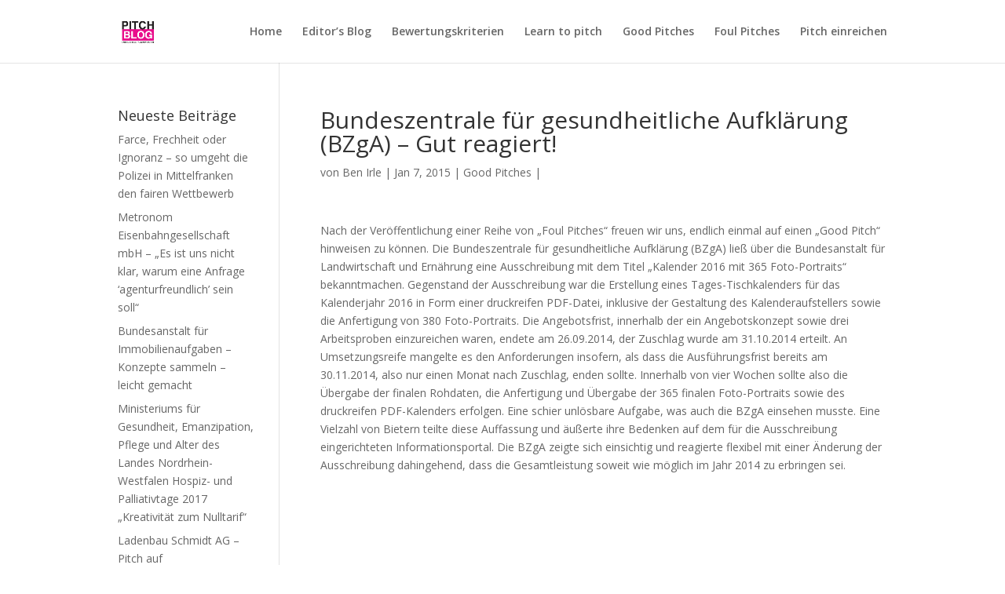

--- FILE ---
content_type: text/html; charset=UTF-8
request_url: http://pitchblog.de/2015/01/07/bundeszentrale-fuer-gesundheitliche-aufklaerung-bzga-gut-reagiert/
body_size: 24402
content:
<!DOCTYPE html>
<!--[if IE 6]>
<html id="ie6" lang="de-DE">
<![endif]-->
<!--[if IE 7]>
<html id="ie7" lang="de-DE">
<![endif]-->
<!--[if IE 8]>
<html id="ie8" lang="de-DE">
<![endif]-->
<!--[if !(IE 6) | !(IE 7) | !(IE 8)  ]><!-->
<html lang="de-DE">
<!--<![endif]-->
<head>
	<meta charset="UTF-8" />
			
	<meta http-equiv="X-UA-Compatible" content="IE=edge">
	<link rel="pingback" href="http://pitchblog.de/xmlrpc.php" />

		<!--[if lt IE 9]>
	<script src="http://pitchblog.de/wp-content/themes/Divi/js/html5.js" type="text/javascript"></script>
	<![endif]-->

	<script type="text/javascript">
		document.documentElement.className = 'js';
	</script>

	<script>var et_site_url='http://pitchblog.de';var et_post_id='216';function et_core_page_resource_fallback(a,b){"undefined"===typeof b&&(b=a.sheet.cssRules&&0===a.sheet.cssRules.length);b&&(a.onerror=null,a.onload=null,a.href?a.href=et_site_url+"/?et_core_page_resource="+a.id+et_post_id:a.src&&(a.src=et_site_url+"/?et_core_page_resource="+a.id+et_post_id))}
</script><title>Bundeszentrale für gesundheitliche Aufklärung (BZgA) &#8211; Gut reagiert! | Pitchblog</title>
        <style type="text/css">
        </style>
        <link rel='dns-prefetch' href='//fonts.googleapis.com' />
<link rel='dns-prefetch' href='//s.w.org' />
<link rel="alternate" type="application/rss+xml" title="Pitchblog &raquo; Feed" href="http://pitchblog.de/feed/" />
		<script type="text/javascript">
			window._wpemojiSettings = {"baseUrl":"https:\/\/s.w.org\/images\/core\/emoji\/11\/72x72\/","ext":".png","svgUrl":"https:\/\/s.w.org\/images\/core\/emoji\/11\/svg\/","svgExt":".svg","source":{"concatemoji":"http:\/\/pitchblog.de\/wp-includes\/js\/wp-emoji-release.min.js?ver=4.9.15"}};
			!function(a,b,c){function d(a,b){var c=String.fromCharCode;l.clearRect(0,0,k.width,k.height),l.fillText(c.apply(this,a),0,0);var d=k.toDataURL();l.clearRect(0,0,k.width,k.height),l.fillText(c.apply(this,b),0,0);var e=k.toDataURL();return d===e}function e(a){var b;if(!l||!l.fillText)return!1;switch(l.textBaseline="top",l.font="600 32px Arial",a){case"flag":return!(b=d([55356,56826,55356,56819],[55356,56826,8203,55356,56819]))&&(b=d([55356,57332,56128,56423,56128,56418,56128,56421,56128,56430,56128,56423,56128,56447],[55356,57332,8203,56128,56423,8203,56128,56418,8203,56128,56421,8203,56128,56430,8203,56128,56423,8203,56128,56447]),!b);case"emoji":return b=d([55358,56760,9792,65039],[55358,56760,8203,9792,65039]),!b}return!1}function f(a){var c=b.createElement("script");c.src=a,c.defer=c.type="text/javascript",b.getElementsByTagName("head")[0].appendChild(c)}var g,h,i,j,k=b.createElement("canvas"),l=k.getContext&&k.getContext("2d");for(j=Array("flag","emoji"),c.supports={everything:!0,everythingExceptFlag:!0},i=0;i<j.length;i++)c.supports[j[i]]=e(j[i]),c.supports.everything=c.supports.everything&&c.supports[j[i]],"flag"!==j[i]&&(c.supports.everythingExceptFlag=c.supports.everythingExceptFlag&&c.supports[j[i]]);c.supports.everythingExceptFlag=c.supports.everythingExceptFlag&&!c.supports.flag,c.DOMReady=!1,c.readyCallback=function(){c.DOMReady=!0},c.supports.everything||(h=function(){c.readyCallback()},b.addEventListener?(b.addEventListener("DOMContentLoaded",h,!1),a.addEventListener("load",h,!1)):(a.attachEvent("onload",h),b.attachEvent("onreadystatechange",function(){"complete"===b.readyState&&c.readyCallback()})),g=c.source||{},g.concatemoji?f(g.concatemoji):g.wpemoji&&g.twemoji&&(f(g.twemoji),f(g.wpemoji)))}(window,document,window._wpemojiSettings);
		</script>
		<meta content="Divi v.3.0.100" name="generator"/><style type="text/css">
img.wp-smiley,
img.emoji {
	display: inline !important;
	border: none !important;
	box-shadow: none !important;
	height: 1em !important;
	width: 1em !important;
	margin: 0 .07em !important;
	vertical-align: -0.1em !important;
	background: none !important;
	padding: 0 !important;
}
</style>
<link rel='stylesheet' id='fts-feeds-css'  href='http://pitchblog.de/wp-content/plugins/feed-them-social/feeds/css/styles.css?ver=4.9.15' type='text/css' media='all' />
<link rel='stylesheet' id='wp-post-modal-css'  href='http://pitchblog.de/wp-content/plugins/wp-post-modal/public/css/wp-post-modal-public.css?ver=1.0.0' type='text/css' media='all' />
<link rel='stylesheet' id='divi-fonts-css'  href='http://fonts.googleapis.com/css?family=Open+Sans:300italic,400italic,600italic,700italic,800italic,400,300,600,700,800&#038;subset=latin,latin-ext' type='text/css' media='all' />
<link rel='stylesheet' id='divi-style-css'  href='http://pitchblog.de/wp-content/themes/Divi/style.css?ver=3.0.100' type='text/css' media='all' />
<link rel='stylesheet' id='dashicons-css'  href='http://pitchblog.de/wp-includes/css/dashicons.min.css?ver=4.9.15' type='text/css' media='all' />
<script type='text/javascript' src='http://pitchblog.de/wp-includes/js/jquery/jquery.js?ver=1.12.4'></script>
<script type='text/javascript' src='http://pitchblog.de/wp-includes/js/jquery/jquery-migrate.min.js?ver=1.4.1'></script>
<script type='text/javascript' src='http://pitchblog.de/wp-content/plugins/feed-them-social/feeds/js/powered-by.js?ver=4.9.15'></script>
<script type='text/javascript' src='http://pitchblog.de/wp-content/plugins/feed-them-social/feeds/js/fts-global.js?ver=4.9.15'></script>
<script type='text/javascript'>
/* <![CDATA[ */
var fromPHP = {"pluginUrl":"http:\/\/pitchblog.de\/wp-content\/plugins\/wp-post-modal\/public\/","breakpoint":"768","styled":"1","ajax_url":"http:\/\/pitchblog.de\/wp-admin\/admin-ajax.php","siteUrl":"http:\/\/pitchblog.de","legacy":"","iframe":""};
/* ]]> */
</script>
<script type='text/javascript' src='http://pitchblog.de/wp-content/plugins/wp-post-modal/public/js/wp-post-modal-public.js?ver=1.0.0'></script>
<link rel='https://api.w.org/' href='http://pitchblog.de/wp-json/' />
<link rel="EditURI" type="application/rsd+xml" title="RSD" href="http://pitchblog.de/xmlrpc.php?rsd" />
<link rel="wlwmanifest" type="application/wlwmanifest+xml" href="http://pitchblog.de/wp-includes/wlwmanifest.xml" /> 
<link rel='prev' title='Forschungszentrum Jülich &#8211; Fragen über Fragen&#8230;die unbeantwortet bleiben.' href='http://pitchblog.de/2015/01/07/forschungszentrum-juelich-fragen-ueber-fragen-die-unbeantwortet-bleiben/' />
<link rel='next' title='Bundesministerium für wirtschaftliche Zusammenarbeit und Entwicklung (BMZ) – Im Eifer des Gefechts…' href='http://pitchblog.de/2015/01/09/bundesministerium-fuer-wirtschaftliche-zusammenarbeit-und-entwicklung-bmz-im-eifer-des-gefechts/' />
<meta name="generator" content="WordPress 4.9.15" />
<link rel="canonical" href="http://pitchblog.de/2015/01/07/bundeszentrale-fuer-gesundheitliche-aufklaerung-bzga-gut-reagiert/" />
<link rel='shortlink' href='http://pitchblog.de/?p=216' />
<link rel="alternate" type="application/json+oembed" href="http://pitchblog.de/wp-json/oembed/1.0/embed?url=http%3A%2F%2Fpitchblog.de%2F2015%2F01%2F07%2Fbundeszentrale-fuer-gesundheitliche-aufklaerung-bzga-gut-reagiert%2F" />
<link rel="alternate" type="text/xml+oembed" href="http://pitchblog.de/wp-json/oembed/1.0/embed?url=http%3A%2F%2Fpitchblog.de%2F2015%2F01%2F07%2Fbundeszentrale-fuer-gesundheitliche-aufklaerung-bzga-gut-reagiert%2F&#038;format=xml" />
<script type="text/javascript" src="//pitchblog.de/?wordfence_syncAttackData=1769036445.5012" async></script><meta name="viewport" content="width=device-width, initial-scale=1.0, maximum-scale=1.0, user-scalable=0" /><style id="et-divi-customizer-global-cached-inline-styles">.woocommerce #respond input#submit,.woocommerce-page #respond input#submit,.woocommerce #content input.button,.woocommerce-page #content input.button,.woocommerce-message,.woocommerce-error,.woocommerce-info{background:#e90d8b!important}#et_search_icon:hover,.mobile_menu_bar:before,.mobile_menu_bar:after,.et_toggle_slide_menu:after,.et-social-icon a:hover,.et_pb_sum,.et_pb_pricing li a,.et_pb_pricing_table_button,.et_overlay:before,.entry-summary p.price ins,.woocommerce div.product span.price,.woocommerce-page div.product span.price,.woocommerce #content div.product span.price,.woocommerce-page #content div.product span.price,.woocommerce div.product p.price,.woocommerce-page div.product p.price,.woocommerce #content div.product p.price,.woocommerce-page #content div.product p.price,.et_pb_member_social_links a:hover,.woocommerce .star-rating span:before,.woocommerce-page .star-rating span:before,.et_pb_widget li a:hover,.et_pb_filterable_portfolio .et_pb_portfolio_filters li a.active,.et_pb_filterable_portfolio .et_pb_portofolio_pagination ul li a.active,.et_pb_gallery .et_pb_gallery_pagination ul li a.active,.wp-pagenavi span.current,.wp-pagenavi a:hover,.nav-single a,.posted_in a{color:#e90d8b}.et_pb_contact_submit,.et_password_protected_form .et_submit_button,.et_pb_bg_layout_light .et_pb_newsletter_button,.comment-reply-link,.form-submit .et_pb_button,.et_pb_bg_layout_light .et_pb_promo_button,.et_pb_bg_layout_light .et_pb_more_button,.woocommerce a.button.alt,.woocommerce-page a.button.alt,.woocommerce button.button.alt,.woocommerce-page button.button.alt,.woocommerce input.button.alt,.woocommerce-page input.button.alt,.woocommerce #respond input#submit.alt,.woocommerce-page #respond input#submit.alt,.woocommerce #content input.button.alt,.woocommerce-page #content input.button.alt,.woocommerce a.button,.woocommerce-page a.button,.woocommerce button.button,.woocommerce-page button.button,.woocommerce input.button,.woocommerce-page input.button,.et_pb_contact p input[type="checkbox"]:checked+label i:before,.et_pb_bg_layout_light.et_pb_module.et_pb_button{color:#e90d8b}.footer-widget h4{color:#e90d8b}.et-search-form,.nav li ul,.et_mobile_menu,.footer-widget li:before,.et_pb_pricing li:before,blockquote{border-color:#e90d8b}.et_pb_counter_amount,.et_pb_featured_table .et_pb_pricing_heading,.et_quote_content,.et_link_content,.et_audio_content,.et_pb_post_slider.et_pb_bg_layout_dark,.et_slide_in_menu_container,.et_pb_contact p input[type="radio"]:checked+label i:before{background-color:#e90d8b}.container,.et_pb_row,.et_pb_slider .et_pb_container,.et_pb_fullwidth_section .et_pb_title_container,.et_pb_fullwidth_section .et_pb_title_featured_container,.et_pb_fullwidth_header:not(.et_pb_fullscreen) .et_pb_fullwidth_header_container{max-width:980px}.et_boxed_layout #page-container,.et_fixed_nav.et_boxed_layout #page-container #top-header,.et_fixed_nav.et_boxed_layout #page-container #main-header,.et_boxed_layout #page-container .container,.et_boxed_layout #page-container .et_pb_row{max-width:1140px}a{color:#e90d8b}#top-header,#et-secondary-nav li ul{background-color:#e90d8b}#top-menu li.current-menu-ancestor>a,#top-menu li.current-menu-item>a,.et_color_scheme_red #top-menu li.current-menu-ancestor>a,.et_color_scheme_red #top-menu li.current-menu-item>a,.et_color_scheme_pink #top-menu li.current-menu-ancestor>a,.et_color_scheme_pink #top-menu li.current-menu-item>a,.et_color_scheme_orange #top-menu li.current-menu-ancestor>a,.et_color_scheme_orange #top-menu li.current-menu-item>a,.et_color_scheme_green #top-menu li.current-menu-ancestor>a,.et_color_scheme_green #top-menu li.current-menu-item>a{color:#e90d8b}#footer-widgets .footer-widget a,#footer-widgets .footer-widget li a,#footer-widgets .footer-widget li a:hover{color:#ffffff}.footer-widget{color:#ffffff}#main-footer .footer-widget h4{color:#e90d8b}.footer-widget li:before{border-color:#e90d8b}#et-footer-nav .bottom-nav li.current-menu-item a{color:#e90d8b}#footer-bottom .et-social-icon a{color:#e90d8b}@media only screen and (min-width:981px){.et-fixed-header#top-header,.et-fixed-header#top-header #et-secondary-nav li ul{background-color:#e90d8b}.et-fixed-header #top-menu li.current-menu-ancestor>a,.et-fixed-header #top-menu li.current-menu-item>a{color:#e90d8b!important}}@media only screen and (min-width:1225px){.et_pb_row{padding:24px 0}.et_pb_section{padding:49px 0}.single.et_pb_pagebuilder_layout.et_full_width_page .et_post_meta_wrapper{padding-top:73px}.et_pb_section.et_pb_section_first{padding-top:inherit}.et_pb_fullwidth_section{padding:0}}</style></head>
<body class="post-template-default single single-post postid-216 single-format-standard et_pb_button_helper_class et_fixed_nav et_show_nav et_cover_background et_pb_gutter osx et_pb_gutters3 et_primary_nav_dropdown_animation_fade et_secondary_nav_dropdown_animation_fade et_pb_footer_columns4 et_header_style_left et_left_sidebar et_divi_theme et_minified_js et_minified_css">
	<div id="page-container">

	
	
		<header id="main-header" data-height-onload="66">
			<div class="container clearfix et_menu_container">
							<div class="logo_container">
					<span class="logo_helper"></span>
					<a href="http://pitchblog.de/">
						<img src="http://pitchblog.de/wp-content/uploads/2014/05/pitchblog_facebook_thumb.png" alt="Pitchblog" id="logo" data-height-percentage="54" />
					</a>
				</div>
				<div id="et-top-navigation" data-height="66" data-fixed-height="40">
											<nav id="top-menu-nav">
						<ul id="top-menu" class="nav"><li id="menu-item-698" class="menu-item menu-item-type-post_type menu-item-object-page menu-item-home menu-item-698"><a href="http://pitchblog.de/">Home</a></li>
<li id="menu-item-422" class="menu-item menu-item-type-post_type menu-item-object-page menu-item-422"><a href="http://pitchblog.de/corporate-news/">Editor&#8217;s Blog</a></li>
<li id="menu-item-67" class="menu-item menu-item-type-post_type menu-item-object-page menu-item-67"><a href="http://pitchblog.de/goodfoul-pitches/">Bewertungskriterien</a></li>
<li id="menu-item-527" class="menu-item menu-item-type-post_type menu-item-object-page menu-item-527"><a href="http://pitchblog.de/news-to-use/">Learn to pitch</a></li>
<li id="menu-item-420" class="menu-item menu-item-type-post_type menu-item-object-page menu-item-420"><a href="http://pitchblog.de/good-pitches/">Good Pitches</a></li>
<li id="menu-item-421" class="menu-item menu-item-type-post_type menu-item-object-page menu-item-421"><a href="http://pitchblog.de/foul-pitches/">Foul Pitches</a></li>
<li id="menu-item-69" class="menu-item menu-item-type-post_type menu-item-object-page menu-item-69"><a href="http://pitchblog.de/foul_good_pitch_einreichen/">Pitch einreichen</a></li>
</ul>						</nav>
					
					
					
					
					<div id="et_mobile_nav_menu">
				<div class="mobile_nav closed">
					<span class="select_page">Seite auswählen</span>
					<span class="mobile_menu_bar mobile_menu_bar_toggle"></span>
				</div>
			</div>				</div> <!-- #et-top-navigation -->
			</div> <!-- .container -->
			<div class="et_search_outer">
				<div class="container et_search_form_container">
					<form role="search" method="get" class="et-search-form" action="http://pitchblog.de/">
					<input type="search" class="et-search-field" placeholder="Suchen &hellip;" value="" name="s" title="Suchen nach:" />					</form>
					<span class="et_close_search_field"></span>
				</div>
			</div>
		</header> <!-- #main-header -->

		<div id="et-main-area">

<div id="main-content">
		<div class="container">
		<div id="content-area" class="clearfix">
			<div id="left-area">
											<article id="post-216" class="et_pb_post post-216 post type-post status-publish format-standard hentry category-good_pitches">
											<div class="et_post_meta_wrapper">
							<h1 class="entry-title">Bundeszentrale für gesundheitliche Aufklärung (BZgA) &#8211; Gut reagiert!</h1>

						<p class="post-meta"> von <span class="author vcard"><a href="http://pitchblog.de/author/irle/" title="Beiträge von Ben Irle" rel="author">Ben Irle</a></span> | <span class="published">Jan 7, 2015</span> | <a href="http://pitchblog.de/category/good_pitches/" rel="category tag">Good Pitches</a> | </p>
												</div> <!-- .et_post_meta_wrapper -->
				
					<div class="entry-content">
					<div id="modal-ready"><p>Nach der Veröffentlichung einer Reihe von „Foul Pitches“ freuen wir uns, endlich einmal auf einen „Good Pitch“ hinweisen zu können. Die Bundeszentrale für gesundheitliche Aufklärung (BZgA) ließ über die Bundesanstalt für Landwirtschaft und Ernährung eine Ausschreibung mit dem Titel „Kalender 2016 mit 365 Foto-Portraits“ bekanntmachen. Gegenstand der Ausschreibung war die Erstellung eines Tages-Tischkalenders für das Kalenderjahr 2016 in Form einer druckreifen PDF-Datei, inklusive der Gestaltung des Kalenderaufstellers sowie die Anfertigung von 380 Foto-Portraits. Die Angebotsfrist, innerhalb der ein Angebotskonzept sowie drei Arbeitsproben einzureichen waren, endete am 26.09.2014, der Zuschlag wurde am 31.10.2014 erteilt. An Umsetzungsreife mangelte es den Anforderungen insofern, als dass die Ausführungsfrist bereits am 30.11.2014, also nur einen Monat nach Zuschlag, enden sollte. Innerhalb von vier Wochen sollte also die Übergabe der finalen Rohdaten, die Anfertigung und Übergabe der 365 finalen Foto-Portraits sowie des druckreifen PDF-Kalenders erfolgen. Eine schier unlösbare Aufgabe, was auch die BZgA einsehen musste. Eine Vielzahl von Bietern teilte diese Auffassung und äußerte ihre Bedenken auf dem für die Ausschreibung eingerichteten Informationsportal. Die BZgA zeigte sich einsichtig und reagierte flexibel mit einer Änderung der Ausschreibung dahingehend, dass die Gesamtleistung soweit wie möglich im Jahr 2014 zu erbringen sei.</p>
</div>					</div> <!-- .entry-content -->
					<div class="et_post_meta_wrapper">
					
					
										</div> <!-- .et_post_meta_wrapper -->
				</article> <!-- .et_pb_post -->

						</div> <!-- #left-area -->

				<div id="sidebar">
				<div id="recent-posts-2" class="et_pb_widget widget_recent_entries">		<h4 class="widgettitle">Neueste Beiträge</h4>		<ul>
											<li>
					<a href="http://pitchblog.de/2018/03/16/farce-frechheit-oder-ignoranz-so-umgeht-die-polizei-in-mittelfranken-den-fairen-wettbewerb/">Farce, Frechheit oder Ignoranz – so umgeht die Polizei in Mittelfranken den fairen Wettbewerb</a>
									</li>
											<li>
					<a href="http://pitchblog.de/2017/06/13/metronom-eisenbahngesellschaft-mbh-es-ist-uns-nicht-klar-warum-eine-anfrage-agenturfreundlich-sein-soll/">Metronom Eisenbahngesellschaft mbH &#8211; „Es ist uns nicht klar, warum eine Anfrage &#8216;agenturfreundlich&#8217; sein soll“</a>
									</li>
											<li>
					<a href="http://pitchblog.de/2017/02/09/bundesanstalt-fuer-immobilienaufgaben-konzepte-sammeln-leicht-gemacht/">Bundesanstalt für Immobilienaufgaben  &#8211;  Konzepte sammeln &#8211; leicht gemacht</a>
									</li>
											<li>
					<a href="http://pitchblog.de/2016/12/16/ministeriums-fuer-gesundheit-emanzipation-pflege-und-alter-des-landes-nordrhein-westfalen-hospiz-und-palliativtage-2017-kreativitaet-zum-nulltarif/">Ministeriums für Gesundheit, Emanzipation, Pflege und Alter des Landes Nordrhein-Westfalen  Hospiz- und Palliativtage 2017 „Kreativität zum Nulltarif“</a>
									</li>
											<li>
					<a href="http://pitchblog.de/2016/11/02/ladenbau-schmidt-ag-pitch-auf-kreisklassenniveau/">Ladenbau Schmidt AG &#8211;  Pitch auf Kreisklassenniveau</a>
									</li>
					</ul>
		</div> <!-- end .et_pb_widget --><div id="archives-2" class="et_pb_widget widget_archive"><h4 class="widgettitle">Archive</h4>		<ul>
			<li><a href='http://pitchblog.de/2018/03/'>März 2018</a></li>
	<li><a href='http://pitchblog.de/2017/06/'>Juni 2017</a></li>
	<li><a href='http://pitchblog.de/2017/02/'>Februar 2017</a></li>
	<li><a href='http://pitchblog.de/2016/12/'>Dezember 2016</a></li>
	<li><a href='http://pitchblog.de/2016/11/'>November 2016</a></li>
	<li><a href='http://pitchblog.de/2016/06/'>Juni 2016</a></li>
	<li><a href='http://pitchblog.de/2016/05/'>Mai 2016</a></li>
	<li><a href='http://pitchblog.de/2016/04/'>April 2016</a></li>
	<li><a href='http://pitchblog.de/2016/03/'>März 2016</a></li>
	<li><a href='http://pitchblog.de/2016/02/'>Februar 2016</a></li>
	<li><a href='http://pitchblog.de/2016/01/'>Januar 2016</a></li>
	<li><a href='http://pitchblog.de/2015/10/'>Oktober 2015</a></li>
	<li><a href='http://pitchblog.de/2015/09/'>September 2015</a></li>
	<li><a href='http://pitchblog.de/2015/05/'>Mai 2015</a></li>
	<li><a href='http://pitchblog.de/2015/03/'>März 2015</a></li>
	<li><a href='http://pitchblog.de/2015/01/'>Januar 2015</a></li>
	<li><a href='http://pitchblog.de/2014/12/'>Dezember 2014</a></li>
	<li><a href='http://pitchblog.de/2014/11/'>November 2014</a></li>
	<li><a href='http://pitchblog.de/2014/10/'>Oktober 2014</a></li>
	<li><a href='http://pitchblog.de/2014/09/'>September 2014</a></li>
	<li><a href='http://pitchblog.de/2014/08/'>August 2014</a></li>
	<li><a href='http://pitchblog.de/2014/06/'>Juni 2014</a></li>
	<li><a href='http://pitchblog.de/2014/05/'>Mai 2014</a></li>
		</ul>
		</div> <!-- end .et_pb_widget -->	</div> <!-- end #sidebar -->
		</div> <!-- #content-area -->
	</div> <!-- .container -->
	</div> <!-- #main-content -->


			<footer id="main-footer">
				

		
				<div id="et-footer-nav">
					<div class="container">
						<ul id="menu-footer" class="bottom-nav"><li id="menu-item-533" class="menu-item menu-item-type-post_type menu-item-object-page menu-item-533"><a href="http://pitchblog.de/impressum/">Impressum</a></li>
<li id="menu-item-746" class="menu-item menu-item-type-post_type menu-item-object-page menu-item-746"><a href="http://pitchblog.de/datenschutzerklaerung/">Datenschutzerklärung</a></li>
<li id="menu-item-534" class="menu-item menu-item-type-post_type menu-item-object-page menu-item-534"><a href="http://pitchblog.de/ueber_den_pitchblog/">Über den Pitchblog</a></li>
</ul>					</div>
				</div> <!-- #et-footer-nav -->

			
				<div id="footer-bottom">
					<div class="container clearfix">
									</div>	<!-- .container -->
				</div>
			</footer> <!-- #main-footer -->
		</div> <!-- #et-main-area -->


	</div> <!-- #page-container -->

	<div class="modal-wrapper styled"><div class="modal"><div class="close-modal">×</div><div id="modal-content"></div></div></div>	<script type="text/javascript">
		var et_animation_data = [];
	</script>
	<script type='text/javascript'>
/* <![CDATA[ */
var et_shortcodes_strings = {"previous":"Vorherige","next":"N\u00e4chste"};
var et_pb_custom = {"ajaxurl":"http:\/\/pitchblog.de\/wp-admin\/admin-ajax.php","images_uri":"http:\/\/pitchblog.de\/wp-content\/themes\/Divi\/images","builder_images_uri":"http:\/\/pitchblog.de\/wp-content\/themes\/Divi\/includes\/builder\/images","et_frontend_nonce":"2a119f51de","subscription_failed":"Bitte \u00fcberpr\u00fcfen Sie die Felder unten aus, um sicherzustellen, dass Sie die richtigen Informationen eingegeben.","et_ab_log_nonce":"d06fe65d9d","fill_message":"Bitte f\u00fcllen Sie die folgenden Felder aus:","contact_error_message":"Bitte folgende Fehler beheben:","invalid":"Ung\u00fcltige E-Mail","captcha":"Captcha","prev":"Vorherige","previous":"Vorherige","next":"Weiter","wrong_captcha":"Sie haben die falsche Zahl im Captcha eingegeben.","is_builder_plugin_used":"","ignore_waypoints":"no","is_divi_theme_used":"1","widget_search_selector":".widget_search","is_ab_testing_active":"","page_id":"216","unique_test_id":"","ab_bounce_rate":"5","is_cache_plugin_active":"no","is_shortcode_tracking":""};
var et_pb_box_shadow_elements = [];
/* ]]> */
</script>
<script type='text/javascript' src='http://pitchblog.de/wp-content/themes/Divi/js/custom.min.js?ver=3.0.100'></script>
<script type='text/javascript' src='http://pitchblog.de/wp-content/themes/Divi/core/admin/js/common.js?ver=3.0.100'></script>
<script type='text/javascript' src='http://pitchblog.de/wp-includes/js/wp-embed.min.js?ver=4.9.15'></script>
</body>
</html><span style='color: #ff0000'><br />
<b>Fatal error</b>:  Uncaught exception 'wfWAFStorageFileException' with message 'Unable to save temporary file for atomic writing.' in /webspace/22/83434/pitchblog.de/wp-content/plugins/wordfence/vendor/wordfence/wf-waf/src/lib/storage/file.php:29
Stack trace:
#0 /webspace/22/83434/pitchblog.de/wp-content/plugins/wordfence/vendor/wordfence/wf-waf/src/lib/storage/file.php(567): wfWAFStorageFile::atomicFilePutContents('/webspace/22/83...', '&lt;?php exit('Acc...')
#1 [internal function]: wfWAFStorageFile-&gt;saveConfig()
#2 {main}
  thrown in <b>/webspace/22/83434/pitchblog.de/wp-content/plugins/wordfence/vendor/wordfence/wf-waf/src/lib/storage/file.php</b> on line <b>29</b><br />
</span>

--- FILE ---
content_type: text/css
request_url: http://pitchblog.de/wp-content/plugins/wp-post-modal/public/css/wp-post-modal-public.css?ver=1.0.0
body_size: 4430
content:
/** default styles **/
body.no-scroll {
    position: fixed;
    overflow: hidden;
    width: 100%;
}

.close-modal {
    display: none;
}

.modal-wrapper {
    display: none; /* Hidden by default */
    position: fixed; /* Stay in place */
    z-index: 9999; /* Sit on top */
    left: 0;
    top: 0;
    width: 100%; /* Full width */
    height: 100%; /* Full height */
    overflow: auto; /* Enable scroll if needed */
}

.modal {
    display: none;
}

/** activate modal **/
.modal-wrapper.show,
.modal.show,
.modal.show .close-modal {
    display: block;
}

/** styled modal **/
.modal-wrapper.styled {
    background-color: rgb(0, 0, 0); /* Fallback color */
    background-color: rgba(0, 0, 0, 0.6); /* Black w/ opacity */
}

.modal-wrapper.styled .modal {
    position: relative;
    background-color: #fefefe;
    margin: 10vh auto; /* 10vh from the top and centered */
    padding: 20px;
    border: 1px solid #888;
    width: 70%; /* Could be more or less, depending on screen size */
    transition: all 2s ease;
}

.modal-wrapper.styled .modal .close-modal {
    background: transparent;
    position: absolute;
    top: -6px;
    right: 10px;
    font-size: 2.0em;
    color: #333;
    cursor: pointer;
    z-index: 1;
}

.modal-wrapper.styled .modal .loading {
    display: block;
    width: 100px;
    margin: auto;
    padding: 25vh 0;
}

.modal-wrapper.styled .modal .entry-content p {
    font-size: 16px;
    text-rendering: optimizeLegibility;
    line-height: 1.5em;
    margin-bottom: 0.8em;
}

.modal-wrapper.styled .modal-content {
    padding: 0 0.7em 0 0.5em;
}

.modal-wrapper.styled .modal h1 {
    font-size: 2.5em;
    margin: 0.3em 0;
}

.modal-wrapper.styled .modal h2 {
    font-size: 2.0em;
    margin: 0.3em 0;
}

.modal-wrapper.styled .modal h3 {
    font-size: 1.75em;
    margin: 0.3em 0;
}

.modal-wrapper.styled .modal h4 {
    font-size: 1.50em;
    margin: 0.3em 0;
}

.modal-wrapper.styled .modal h5 {
    font-size: 1.25em;
    margin: 0.3em 0;
}

.modal-wrapper.styled .modal h6 {
    font-size: 1.0em;
    margin: 0.3em 0;
    line-height: 1.5em;
}

.modal-wrapper.styled .modal ul li, .modal-wrapper.styled .modal ol li {
    line-height: 1em;
    padding-bottom: 0.5em;
    text-align: justify;
}

.modal-wrapper.styled .modal ul li {
    list-style: disc;
    margin-left: 30px;
}

.modal-wrapper.styled .modal ol li {
    list-style: decimal;
    margin-left: 30px;
}

.modal-wrapper.styled .modal ol ol {
    padding: 0.6em;
}

.modal-wrapper.styled .modal dt {
    font-weight: bold;
    text-decoration: underline;
}

.modal-wrapper.styled .modal dd {
    margin: 0;
    padding: 0.5em 0 0.5em 0;
}

.modal-wrapper.styled .modal blockquote {
    display: block;
    background: #fff;
    padding: 15px 20px 15px 45px;
    margin: 0 0 20px;
    position: relative;

    /*Font*/
    font-family: Georgia, serif;
    font-size: 16px;
    line-height: 1.2;
    color: #666;
    text-align: justify;

    /*Borders - (Optional)*/
    border-left: 7px solid #009c7b;
    border-right: 1px solid #009c7b;

    /*Box Shadow - (Optional)*/
    -moz-box-shadow: 2px 2px 15px #ccc;
    -webkit-box-shadow: 2px 2px 15px #ccc;
    box-shadow: 2px 2px 15px #ccc;
}

.modal-wrapper.styled .modal blockquote::before {
    content: "\201C"; /*Unicode for Left Double Quote*/

    /*Font*/
    font-family: Georgia, serif;
    font-size: 60px;
    font-weight: bold;
    color: #999;

    /*Positioning*/
    position: absolute;
    left: 10px;
    top: 5px;
}

.modal-wrapper.styled .modal blockquote::after {
    /*Reset to make sure*/
    content: "";
}

.modal-wrapper.styled .modal blockquote a {
    text-decoration: none;
    background: #eee;
    cursor: pointer;
    padding: 0 3px;
    color: #c76c0c;
}

.modal-wrapper.styled .modal blockquote a:hover {
    color: #666;
}

.modal-wrapper.styled .modal blockquote em {
    font-style: italic;
}

.modal-wrapper.styled .modal blockquote cite {
    color: #999999;
    font-size: 14px;
    display: block;
    margin-top: 5px;
}

.modal-wrapper.styled .modal blockquote cite:before {
    content: "\2014 \2009";
}

.modal-wrapper.styled .modal table {

    color: #757575;
    font-size: 1em;
    line-height: 2;
    margin: 0 0 24px;
    width: 100%;
}

.modal-wrapper.styled .modal input[type=password] {
    margin: 5px 0 10px;
    width: 25%;
    padding: 7px 0 7px 4px;
    border: 1px solid #E3E3E3;
}

/*** end Craig added ***/

--- FILE ---
content_type: application/javascript
request_url: http://pitchblog.de/wp-content/plugins/wp-post-modal/public/js/wp-post-modal-public.js?ver=1.0.0
body_size: 12669
content:
(function ($) {
    'use strict';

    /**
     * All of the code for your public-facing JavaScript source
     * should reside in this file.
     *
     * Note: It has been assumed you will write jQuery code here, so the
     * $ function reference has been prepared for usage within the scope
     * of this function.
     *
     * This enables you to define handlers, for when the DOM is ready:
     *
     * $(function() {
     *
     * });
     *
     * When the window is loaded:
     *
     * $( window ).load(function() {
     *
     * });
     *
     * ...and/or other possibilities.
     *
     * Ideally, it is not considered best practise to attach more than a
     * single DOM-ready or window-load handler for a particular page.
     * Although scripts in the WordPress core, Plugins and Themes may be
     * practising this, we should strive to set a better example in our own work.
     */


    /**
     * Check if URL is external function
     *
     * @returns {boolean}
     */
    $.fn.isExternal = function () {

        var host = window.location.hostname;
        var link = $('<a>', {
            href: this.attr('href')
        })[0].hostname;
        return (link !== host);

    };

    /**
     * Basename function for JS
     *
     * @param path
     * @param suffix
     * @returns {*}
     */
    function basename(path, suffix) {
        var b = path;
        var lastChar = b.charAt(b.length - 1);
        if (lastChar === '/' || lastChar === '\\') {
            b = b.slice(0, -1);
        }
        b = b.replace(/^.*[/\\]/g, '');
        if (typeof suffix === 'string' && b.substr(b.length - suffix.length) === suffix) {
            b = b.substr(0, b.length - suffix.length);
        }
        return b;
    }

    /**
     * Get URL Paramenters
     *
     * @param sParam
     * @returns {*}
     */
    var getUrlParameter = function getUrlParameter(sParam) {
        var sPageURL = decodeURIComponent(window.location.search.substring(1)),
            sURLVariables = sPageURL.split('&'),
            sParameterName,
            i;

        for (i = 0; i < sURLVariables.length; i++) {
            sParameterName = sURLVariables[i].split('=');

            if (sParameterName[0] === sParam) {
                return sParameterName[1] === undefined ? true : sParameterName[1];
            }
        }
    };

    $(function () {

        // Detect windows width function
        var $window = $(window),
            $document = $(document),
            scrollPos;

        /**
         * Show modal functionality
         */
        function showModal() {
            scrollPos = window.pageYOffset;
            $('body').addClass('no-scroll');
            $('.modal-wrapper').addClass('show');
            $('.modal').addClass('show');
        }


        /**
         * Close modal functionality
         */
        function hideModal() {
            var body = $('body');
            if (body.hasClass('no-scroll')) {
                body.removeClass('no-scroll');
                $('.modal-wrapper').removeClass('show').hide();
                $('.modal').removeClass('show');
                $('#modal-content').empty();
                window.scroll(0, scrollPos);
            }
        }

        // when pressing esc
        $document.keyup(function (e) {
            if (e.keyCode === 27 && $('.modal-wrapper').hasClass('show'))
                hideModal();
        });

        // when clicking on close button
        $document.on('click', '.close-modal', hideModal);

        // when clicking outside of modal
        $(window).on('click', hideModal);

        $document.on('click', '.modal', function (e) {
            e.stopPropagation();
        });

        function checkWidth() {
            var windowsize = $window.width();

            // if the window is greater than 767px wide then do below. we don't want the modal to show on mobile devices and instead the link will be followed.
            if (windowsize >= fromPHP.breakpoint) {

                // if using URL parameter to open modal
                if (getUrlParameter('modal-link')) {
                    if (fromPHP.styled) {
                        $('#modal-content').html('<img class="loading" src="' + fromPHP.pluginUrl + '/images/loading.gif" />');
                    }

                    if (fromPHP.legacy) {
                        $('#modal-content').load(getUrlParameter('modal-link') + ' #modal-ready');
                    } else {
                        $.ajax({
                            type: 'GET',
                            dataType: 'json',
                            url: fromPHP.siteUrl + '/wp-json/wp-post-modal/v1/any-post-type?slug=' + basename(getUrlParameter('modal-link')),
                            success: function (data) {
                                $.when($('#modal-content').html(data.post_content));

                            },
                            error: function (xhr, ajaxOptions, thrownError) {
                                console.log(xhr.status);
                                console.log(thrownError);
                            }
                        });
                    }


                    // show modal
                    $('.modal-wrapper').fadeIn('fast', showModal);
                }


                $('body').on('click', '.modal-link', function (e) {

                    // Define variables
                    var modalContent = $('#modal-content');
                    var $this = ($(this).attr('href') != null) ? $(this) : $(this).children('a').first();
                    var postLink = $this.attr('href');
                    var postUrl = $this[0].pathname.substring(1);
                    var postSlug = postLink.lastIndexOf('/#') > -1 ? basename(postLink.substring(0, postLink.lastIndexOf('/#'))) + basename(postLink) : basename(postLink);
                    var postAnchor = postSlug.lastIndexOf('#') !== -1 ? postSlug.substring(postSlug.lastIndexOf('#')) : false;
                    var dataDivID = ' #' + $this.attr('data-div');
                    var dataBuddypress = $this.attr('data-buddypress');
                    var loader = '<img class="loading" src="' + fromPHP.pluginUrl + '/images/loading.gif" />';

                    // prevent link from being followed
                    e.preventDefault();

                    // display loading animation or in this case static content
                    if (fromPHP.styled) {
                        modalContent.html(loader);
                    }

                    // Use legacy method
                    if (fromPHP.legacy) {
                        // Load content from external
                        if ($this.isExternal()) {
                            if ($(this).hasClass('iframe') || fromPHP.iframe) {
                                var iframeCode = '<iframe src="' + $(this).attr('href') + '" width="100%"' +
                                    ' height="600px" frameborder="0"></iframe>';
                                modalContent.html(iframeCode);

                            } else {
                                $.ajaxPrefilter(function (options) {
                                    if (options.crossDomain && jQuery.support.cors) {
                                        var http = (window.location.protocol === 'http:' ? 'http:' : 'https:');
                                        options.url = http + '//cors-anywhere.herokuapp.com/' + options.url;
                                        //options.url = "http://cors.corsproxy.io/url=" + options.url;
                                    }
                                });

                                $.get(
                                    postLink,
                                    function (response) {
                                        var html = $(response);
                                        modalContent.html($(html).find(dataDivID).html());
                                    });
                            }
                        }
                        // Load content from internal
                        else {
                            if (dataBuddypress) {
                                modalContent.load(postLink + ' #buddypress');
                            }
                            else {
                                modalContent.load(postLink + ' #modal-ready', function () {
                                    if (postAnchor) {
                                        $('.modal-wrapper').animate({
                                            scrollTop: ($('#modal-content ' + postAnchor).offset().top)
                                        }, 500);
                                    }
                                });
                            }
                        }
                    }
                    // Use new REST API method
                    else {
                        // Load content from external
                        if ($this.isExternal()) {

                            if ($(this).hasClass('iframe') || fromPHP.iframe) {
                                var iframeCode = '<iframe src="' + $(this).attr('href') + '" width="100%"' +
                                    ' height="600px" frameborder="0"></iframe>';
                                modalContent.html(iframeCode);

                            } else {
                                $.ajaxPrefilter(function (options) {
                                    if (options.crossDomain && jQuery.support.cors) {
                                        var http = (window.location.protocol === 'http:' ? 'http:' : 'https:');
                                        options.url = http + '//cors-anywhere.herokuapp.com/' + options.url;
                                        //options.url = "http://cors.corsproxy.io/url=" + options.url;
                                    }
                                });

                                $.get(
                                    postLink,
                                    function (response) {
                                        var html = $(response);
                                        modalContent.html($(html).find(dataDivID).html());
                                    });
                            }
                        }
                        // Load content from internal
                        else {
                            $.ajax({
                                type: 'GET',
                                dataType: 'json',
                                url: fromPHP.siteUrl + '/wp-json/wp-post-modal/v1/any-post-type?slug=' + postSlug,
                                success: function (data) {
                                    $.when(modalContent.html(data.post_content)).done(function () {
                                        if (postAnchor) {
                                            $('.modal-wrapper').animate({
                                                scrollTop: ($('#modal-content ' + postAnchor).offset().top)
                                            }, 500);
                                        }
                                    });
                                },
                                error: function (xhr, ajaxOptions, thrownError) {
                                    console.log(xhr.status);
                                    console.log(thrownError);

                                    if (dataBuddypress)
                                        modalContent.load(postLink + ' #buddypress');
                                    else
                                        modalContent.load(postLink + ' #modal-ready');
                                }
                            });
                        }
                    }

                    // show modal
                    $('.modal-wrapper').fadeIn('fast', showModal);

                    return false;
                });
            }
        }

        checkWidth();
        $(window).resize(checkWidth);
    });

    // Suppress modal link redirect in WP Customizer
    function modalCustomizer() {
        if (wp.customize) {
            var body = $('body');
            body.off('click.preview');

            body.on('click.preview', 'a[href]:not(.modal-link)', function (e) {
                var link = $(this);
                e.preventDefault();
                wp.customize.preview.send('scroll', 0);
                wp.customize.preview.send('url', link.prop('href'));
            });
        }
    }

    $(window).on('load', function () {
        modalCustomizer();
    });

})(jQuery);


--- FILE ---
content_type: text/javascript
request_url: http://pitchblog.de/?wordfence_syncAttackData=1769036445.5012
body_size: 1972
content:
<span style='color: #ff0000'><br />
<b>Fatal error</b>:  Uncaught exception 'InvalidArgumentException' with message 'wfWAFAttackDataStorageFileEngine::unpackMicrotime $binary expected to be string with length of 8, received string of length 0' in /webspace/22/83434/pitchblog.de/wp-content/plugins/wordfence/vendor/wordfence/wf-waf/src/lib/storage/file.php:771
Stack trace:
#0 /webspace/22/83434/pitchblog.de/wp-content/plugins/wordfence/vendor/wordfence/wf-waf/src/lib/storage/file.php(226): wfWAFAttackDataStorageFileEngine::unpackMicrotime('')
#1 [internal function]: wfWAFStorageFile-&gt;_getAttackDataRowsNewerThan(Resource id #192, 2839152, 476)
#2 /webspace/22/83434/pitchblog.de/wp-content/plugins/wordfence/vendor/wordfence/wf-waf/src/lib/storage/file.php(1038): call_user_func(Array, Resource id #192, 2839152, 476)
#3 /webspace/22/83434/pitchblog.de/wp-content/plugins/wordfence/vendor/wordfence/wf-waf/src/lib/storage/file.php(211): wfWAFAttackDataStorageFileEngine-&gt;scanRowsReverse(Array)
#4 /webspace/22/83434/pitchblog.de/wp-content/plugins/wordfence/lib/wordfenceClass in <b>/webspace/22/83434/pitchblog.de/wp-content/plugins/wordfence/vendor/wordfence/wf-waf/src/lib/storage/file.php</b> on line <b>771</b><br />
</span><span style='color: #ff0000'><br />
<b>Fatal error</b>:  Uncaught exception 'wfWAFStorageFileException' with message 'Unable to save temporary file for atomic writing.' in /webspace/22/83434/pitchblog.de/wp-content/plugins/wordfence/vendor/wordfence/wf-waf/src/lib/storage/file.php:29
Stack trace:
#0 /webspace/22/83434/pitchblog.de/wp-content/plugins/wordfence/vendor/wordfence/wf-waf/src/lib/storage/file.php(567): wfWAFStorageFile::atomicFilePutContents('/webspace/22/83...', '&lt;?php exit('Acc...')
#1 [internal function]: wfWAFStorageFile-&gt;saveConfig()
#2 {main}
  thrown in <b>/webspace/22/83434/pitchblog.de/wp-content/plugins/wordfence/vendor/wordfence/wf-waf/src/lib/storage/file.php</b> on line <b>29</b><br />
</span>

--- FILE ---
content_type: application/javascript
request_url: http://pitchblog.de/wp-content/plugins/feed-them-social/feeds/js/fts-global.js?ver=4.9.15
body_size: 6401
content:
function slickremixImageResizing(){var e=jQuery(".fts-instagram-inline-block-centered"),t=jQuery(".slicker-instagram-placeholder"),s=e.attr("data-ftsi-columns"),a=e.attr("data-ftsi-margin"),r=2*parseFloat(a),o=e.width(),i=e.attr("data-ftsi-force-columns");if("1"===s||"2"===s||"3"===s||"4"===s||"5"===s||"6"===s||"7"===s||"8"===s){if(o<="376"&&"no"===i)var l="calc(100% - "+r+"px)";else if(o<="736"&&"no"===i)l="calc(50% - "+r+"px)";else if("8"===s)l="calc(12.5% - "+r+"px)";else if("7"===s)l="calc(14.28571428571429% - "+r+"px)";else if("6"===s)l="calc(16.66666666666667% - "+r+"px)";else if("5"===s)l="calc(20% - "+r+"px)";else if("4"===s)l="calc(25% - "+r+"px)";else if("3"===s)l="calc(33.33333333333333% - "+r+"px)";else if("2"===s)l="calc(50% - "+r+"px)";else if("1"===s)l="calc(100% - "+r+"px)";t.css({width:l});var c=t.width();t.css({width:l,height:c,margin:a})}else{var n=e.attr("data-ftsi-width")?e.attr("data-ftsi-width"):"325px";t.css({width:n,height:n,margin:a})}t.width()<180?(jQuery(".fts-instagram-inline-block-centered .slicker-date, .fts-instagram-inline-block-centered .fts-insta-likes-comments-grab-popup").hide(),jQuery(".slicker-instagram-placeholder").addClass("fts-smallerthan-180")):(jQuery(".fts-instagram-inline-block-centered .slicker-date, .fts-instagram-inline-block-centered .fts-insta-likes-comments-grab-popup").show(),jQuery(".slicker-instagram-placeholder, .slicker-youtube-placeholder").removeClass("fts-smallerthan-180"))}function slickremixImageResizingFacebook(){var e=jQuery(".fts-facebook-inline-block-centered"),t=jQuery(".slicker-facebook-placeholder"),s=e.attr("data-ftsi-columns"),a=e.attr("data-ftsi-margin"),r=1*parseFloat(a);e.width();if("2"===s||"3"===s){if("3"===s)var o="calc(33.0777777% - "+r+"px)";else if("2"===s)o="calc(49.777777% - "+r+"px)";t.css({width:o});var i=t.width();t.css({width:o,height:i,margin:a})}else{var l=e.attr("data-ftsi-width")?e.attr("data-ftsi-width"):"325px";t.css({width:l,height:l,margin:a})}t.width()<180?(jQuery(".fts-facebook-inline-block-centered .slicker-date, .fts-facebook-inline-block-centered .fts-insta-likes-comments-grab-popup").hide(),jQuery(".slicker-facebook-placeholder").addClass("fts-smallerthan-180")):(jQuery(".fts-facebook-inline-block-centered .slicker-date, .fts-facebook-inline-block-centered .fts-insta-likes-comments-grab-popup").show(),jQuery(".slicker-facebook-placeholder, .slicker-youtube-placeholder").removeClass("fts-smallerthan-180"))}function slickremixImageResizingYouTube(){var e=jQuery(".fts-youtube-inline-block-centered"),t=jQuery(".slicker-youtube-placeholder"),s=jQuery(".fts-youtube-popup-gallery"),a=jQuery(".fts-yt-large"),r=jQuery(".fts-youtube-scrollable.fts-youtube-thumbs-wrap, .fts-youtube-scrollable.fts-youtube-thumbs-wrap-left, .youtube-comments-wrap-premium, .youtube-comments-wrap.fts-youtube-thumbs-wrap-right, .youtube-comments-wrap.fts-youtube-thumbs-wrap-left"),o=e.attr("data-ftsi-columns"),i=e.attr("data-ftsi-margin"),l=2*parseFloat(i),c=e.width(),n=e.attr("data-ftsi-force-columns");if("1"===o||"2"===o||"3"===o||"4"===o||"5"===o||"6"===o){if(c<="376"&&"no"===n)var u="calc(100% - "+l+"px)";else if(c<="736"&&"no"===n)u="calc(50% - "+l+"px)";else if("6"===o)u="calc(16.66666666666667% - "+l+"px)";else if("5"===o)u="calc(20% - "+l+"px)";else if("4"===o)u="calc(25% - "+l+"px)";else if("3"===o)u="calc(33.33333333333333% - "+l+"px)";else if("2"===o)u="calc(50% - "+l+"px)";else if("1"===o)u="calc(100% - "+l+"px)";var f=a.height();r.css({height:f+"px"}),t.css({width:u}),s.css({padding:i});var d=t.width()-"150";t.css({width:u,height:d,margin:i})}t.width()<180?(jQuery(".slicker-youtube-placeholder").addClass("fts-youtube-smallerthan-180"),jQuery(".fts-yt-large, .fts-youtube-scrollable").css("width","100% !important")):jQuery(".slicker-youtube-placeholder").removeClass("fts-youtube-smallerthan-180"),jQuery(".fts-master-youtube-wrap").width()<550?jQuery(".fts-yt-large, .fts-youtube-scrollable, .youtube-comments-wrap").addClass("fts-youtube-smallerthan-550-stack"):jQuery(".fts-yt-large, .fts-youtube-scrollable, .youtube-comments-wrap").removeClass("fts-youtube-smallerthan-550-stack")}jQuery(document).ready(function(){jQuery(".fts-youtube-scrollable, .youtube-comments-wrap-premium, .youtube-comments-thumbs").hover(function(){jQuery("body").css("overflow","hidden")},function(){jQuery("body").css("overflow","auto")}),jQuery(document).on("keydown",function(e){27===e.keyCode&&(jQuery(".fts-youtube-scrollable").removeClass("fts-scrollable-function"),jQuery(".youtube-comments-thumbs").hide(),jQuery(".fts-youtube-scrollable, .fts-fb-autoscroll-loader").show(),jQuery(".fts-youtube-thumbs-gallery-master .youtube-comments-thumbs").html(""),slickremixImageResizing())}),jQuery.fn.ftsShare=function(){jQuery(".fts-share-wrap").each(function(){var e=jQuery(this);e.find(".ft-gallery-link-popup").unbind().bind("click",function(){e.find(".ft-gallery-share-wrap").toggle()})})},jQuery.fn.ftsShare&&jQuery.fn.ftsShare(),navigator.userAgent.indexOf("Firefox")>0||jQuery(".fts-instagram-popup-half video, .fts-simple-fb-wrapper video, .fts-slicker-facebook-posts video, .fts-slicker-facebook-posts video").click(function(){jQuery(this).trigger(this.paused?(this.paused,"play"):"pause")}),jQuery.fn.masonry&&jQuery(".fts-slicker-instagram").masonry({itemSelector:".fts-masonry-option"})}),jQuery.trim(jQuery(".fts-jal-fb-group-display").html()).length||jQuery(".fts-jal-fb-group-display").append('<div class="fts-facebook-add-more-posts-notice"><p>Please go to the <strong>Facebook Options</strong> page of our plugin and look for the "<strong>Change Post Limit</strong>" option and add the number <strong>7</strong> or more. You can also hide this notice on the Facebook Options page if you want.</p>If you are trying to add a Personal Facebook feed and you are seeing this message too, please note: <strong>Personal Facebook Accounts generally do not work with our plugin.</strong></div>'),jQuery(window).load(function(){jQuery.fn.masonry&&setTimeout(function(){jQuery(".fts-pinterest-wrapper.masonry").masonry("layout")},200)}),jQuery(document).ready(slickremixImageResizing),jQuery(window).on("resize",slickremixImageResizing),jQuery(document).ready(slickremixImageResizingFacebook),jQuery(window).on("resize",slickremixImageResizingFacebook),jQuery(document).ready(slickremixImageResizingYouTube),jQuery(window).on("resize",slickremixImageResizingYouTube);